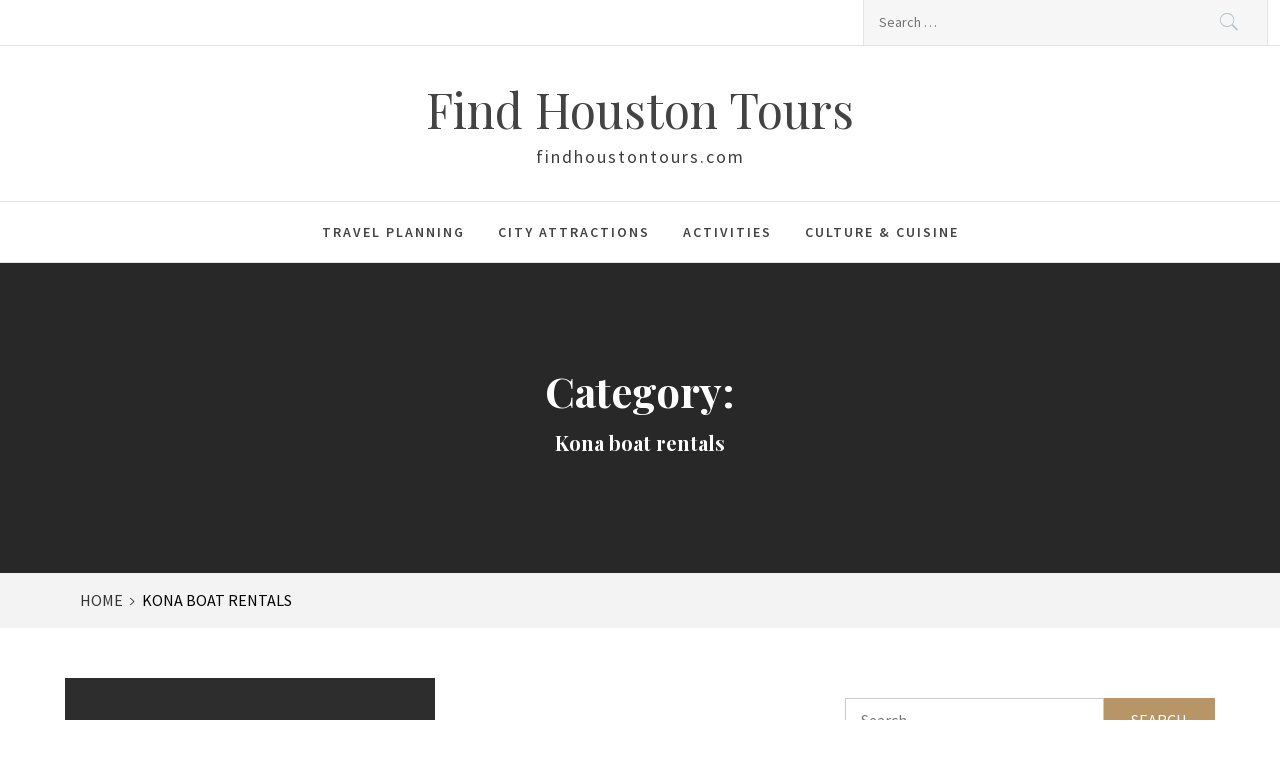

--- FILE ---
content_type: text/html; charset=UTF-8
request_url: https://findhoustontours.com/category/kona-boat-rentals/
body_size: 13569
content:
<!DOCTYPE html>
<html lang="en-US">
<head>
    <meta charset="UTF-8">
    <meta name="viewport" content="width=device-width, initial-scale=1, user-scalable=no">
    <link rel="profile" href="https://gmpg.org/xfn/11">
    <link rel="pingback" href="https://findhoustontours.com/xmlrpc.php">
            <style type="text/css">
                                .inner-header-overlay,
                    .hero-slider.overlay .slide-item .bg-image:before {
                        background: #042738;
                        filter: alpha(opacity=65);
                        opacity: 0.65;
                    }
                    </style>

    <meta name='robots' content='index, follow, max-image-preview:large, max-snippet:-1, max-video-preview:-1' />

	<!-- This site is optimized with the Yoast SEO plugin v26.8 - https://yoast.com/product/yoast-seo-wordpress/ -->
	<title>Kona boat rentals Archives - Find Houston Tours</title>
	<link rel="canonical" href="https://findhoustontours.com/category/kona-boat-rentals/" />
	<meta property="og:locale" content="en_US" />
	<meta property="og:type" content="article" />
	<meta property="og:title" content="Kona boat rentals Archives - Find Houston Tours" />
	<meta property="og:url" content="https://findhoustontours.com/category/kona-boat-rentals/" />
	<meta property="og:site_name" content="Find Houston Tours" />
	<!-- / Yoast SEO plugin. -->


<link rel='dns-prefetch' href='//cdn.thememattic.com' />
<link rel='dns-prefetch' href='//fonts.googleapis.com' />
<link rel="alternate" type="application/rss+xml" title="Find Houston Tours &raquo; Feed" href="https://findhoustontours.com/feed/" />
<link rel="alternate" type="application/rss+xml" title="Find Houston Tours &raquo; Kona boat rentals Category Feed" href="https://findhoustontours.com/category/kona-boat-rentals/feed/" />
<style id='wp-img-auto-sizes-contain-inline-css' type='text/css'>
img:is([sizes=auto i],[sizes^="auto," i]){contain-intrinsic-size:3000px 1500px}
/*# sourceURL=wp-img-auto-sizes-contain-inline-css */
</style>
<style id='wp-emoji-styles-inline-css' type='text/css'>

	img.wp-smiley, img.emoji {
		display: inline !important;
		border: none !important;
		box-shadow: none !important;
		height: 1em !important;
		width: 1em !important;
		margin: 0 0.07em !important;
		vertical-align: -0.1em !important;
		background: none !important;
		padding: 0 !important;
	}
/*# sourceURL=wp-emoji-styles-inline-css */
</style>
<style id='wp-block-library-inline-css' type='text/css'>
:root{--wp-block-synced-color:#7a00df;--wp-block-synced-color--rgb:122,0,223;--wp-bound-block-color:var(--wp-block-synced-color);--wp-editor-canvas-background:#ddd;--wp-admin-theme-color:#007cba;--wp-admin-theme-color--rgb:0,124,186;--wp-admin-theme-color-darker-10:#006ba1;--wp-admin-theme-color-darker-10--rgb:0,107,160.5;--wp-admin-theme-color-darker-20:#005a87;--wp-admin-theme-color-darker-20--rgb:0,90,135;--wp-admin-border-width-focus:2px}@media (min-resolution:192dpi){:root{--wp-admin-border-width-focus:1.5px}}.wp-element-button{cursor:pointer}:root .has-very-light-gray-background-color{background-color:#eee}:root .has-very-dark-gray-background-color{background-color:#313131}:root .has-very-light-gray-color{color:#eee}:root .has-very-dark-gray-color{color:#313131}:root .has-vivid-green-cyan-to-vivid-cyan-blue-gradient-background{background:linear-gradient(135deg,#00d084,#0693e3)}:root .has-purple-crush-gradient-background{background:linear-gradient(135deg,#34e2e4,#4721fb 50%,#ab1dfe)}:root .has-hazy-dawn-gradient-background{background:linear-gradient(135deg,#faaca8,#dad0ec)}:root .has-subdued-olive-gradient-background{background:linear-gradient(135deg,#fafae1,#67a671)}:root .has-atomic-cream-gradient-background{background:linear-gradient(135deg,#fdd79a,#004a59)}:root .has-nightshade-gradient-background{background:linear-gradient(135deg,#330968,#31cdcf)}:root .has-midnight-gradient-background{background:linear-gradient(135deg,#020381,#2874fc)}:root{--wp--preset--font-size--normal:16px;--wp--preset--font-size--huge:42px}.has-regular-font-size{font-size:1em}.has-larger-font-size{font-size:2.625em}.has-normal-font-size{font-size:var(--wp--preset--font-size--normal)}.has-huge-font-size{font-size:var(--wp--preset--font-size--huge)}.has-text-align-center{text-align:center}.has-text-align-left{text-align:left}.has-text-align-right{text-align:right}.has-fit-text{white-space:nowrap!important}#end-resizable-editor-section{display:none}.aligncenter{clear:both}.items-justified-left{justify-content:flex-start}.items-justified-center{justify-content:center}.items-justified-right{justify-content:flex-end}.items-justified-space-between{justify-content:space-between}.screen-reader-text{border:0;clip-path:inset(50%);height:1px;margin:-1px;overflow:hidden;padding:0;position:absolute;width:1px;word-wrap:normal!important}.screen-reader-text:focus{background-color:#ddd;clip-path:none;color:#444;display:block;font-size:1em;height:auto;left:5px;line-height:normal;padding:15px 23px 14px;text-decoration:none;top:5px;width:auto;z-index:100000}html :where(.has-border-color){border-style:solid}html :where([style*=border-top-color]){border-top-style:solid}html :where([style*=border-right-color]){border-right-style:solid}html :where([style*=border-bottom-color]){border-bottom-style:solid}html :where([style*=border-left-color]){border-left-style:solid}html :where([style*=border-width]){border-style:solid}html :where([style*=border-top-width]){border-top-style:solid}html :where([style*=border-right-width]){border-right-style:solid}html :where([style*=border-bottom-width]){border-bottom-style:solid}html :where([style*=border-left-width]){border-left-style:solid}html :where(img[class*=wp-image-]){height:auto;max-width:100%}:where(figure){margin:0 0 1em}html :where(.is-position-sticky){--wp-admin--admin-bar--position-offset:var(--wp-admin--admin-bar--height,0px)}@media screen and (max-width:600px){html :where(.is-position-sticky){--wp-admin--admin-bar--position-offset:0px}}

/*# sourceURL=wp-block-library-inline-css */
</style><style id='global-styles-inline-css' type='text/css'>
:root{--wp--preset--aspect-ratio--square: 1;--wp--preset--aspect-ratio--4-3: 4/3;--wp--preset--aspect-ratio--3-4: 3/4;--wp--preset--aspect-ratio--3-2: 3/2;--wp--preset--aspect-ratio--2-3: 2/3;--wp--preset--aspect-ratio--16-9: 16/9;--wp--preset--aspect-ratio--9-16: 9/16;--wp--preset--color--black: #000000;--wp--preset--color--cyan-bluish-gray: #abb8c3;--wp--preset--color--white: #ffffff;--wp--preset--color--pale-pink: #f78da7;--wp--preset--color--vivid-red: #cf2e2e;--wp--preset--color--luminous-vivid-orange: #ff6900;--wp--preset--color--luminous-vivid-amber: #fcb900;--wp--preset--color--light-green-cyan: #7bdcb5;--wp--preset--color--vivid-green-cyan: #00d084;--wp--preset--color--pale-cyan-blue: #8ed1fc;--wp--preset--color--vivid-cyan-blue: #0693e3;--wp--preset--color--vivid-purple: #9b51e0;--wp--preset--gradient--vivid-cyan-blue-to-vivid-purple: linear-gradient(135deg,rgb(6,147,227) 0%,rgb(155,81,224) 100%);--wp--preset--gradient--light-green-cyan-to-vivid-green-cyan: linear-gradient(135deg,rgb(122,220,180) 0%,rgb(0,208,130) 100%);--wp--preset--gradient--luminous-vivid-amber-to-luminous-vivid-orange: linear-gradient(135deg,rgb(252,185,0) 0%,rgb(255,105,0) 100%);--wp--preset--gradient--luminous-vivid-orange-to-vivid-red: linear-gradient(135deg,rgb(255,105,0) 0%,rgb(207,46,46) 100%);--wp--preset--gradient--very-light-gray-to-cyan-bluish-gray: linear-gradient(135deg,rgb(238,238,238) 0%,rgb(169,184,195) 100%);--wp--preset--gradient--cool-to-warm-spectrum: linear-gradient(135deg,rgb(74,234,220) 0%,rgb(151,120,209) 20%,rgb(207,42,186) 40%,rgb(238,44,130) 60%,rgb(251,105,98) 80%,rgb(254,248,76) 100%);--wp--preset--gradient--blush-light-purple: linear-gradient(135deg,rgb(255,206,236) 0%,rgb(152,150,240) 100%);--wp--preset--gradient--blush-bordeaux: linear-gradient(135deg,rgb(254,205,165) 0%,rgb(254,45,45) 50%,rgb(107,0,62) 100%);--wp--preset--gradient--luminous-dusk: linear-gradient(135deg,rgb(255,203,112) 0%,rgb(199,81,192) 50%,rgb(65,88,208) 100%);--wp--preset--gradient--pale-ocean: linear-gradient(135deg,rgb(255,245,203) 0%,rgb(182,227,212) 50%,rgb(51,167,181) 100%);--wp--preset--gradient--electric-grass: linear-gradient(135deg,rgb(202,248,128) 0%,rgb(113,206,126) 100%);--wp--preset--gradient--midnight: linear-gradient(135deg,rgb(2,3,129) 0%,rgb(40,116,252) 100%);--wp--preset--font-size--small: 13px;--wp--preset--font-size--medium: 20px;--wp--preset--font-size--large: 36px;--wp--preset--font-size--x-large: 42px;--wp--preset--spacing--20: 0.44rem;--wp--preset--spacing--30: 0.67rem;--wp--preset--spacing--40: 1rem;--wp--preset--spacing--50: 1.5rem;--wp--preset--spacing--60: 2.25rem;--wp--preset--spacing--70: 3.38rem;--wp--preset--spacing--80: 5.06rem;--wp--preset--shadow--natural: 6px 6px 9px rgba(0, 0, 0, 0.2);--wp--preset--shadow--deep: 12px 12px 50px rgba(0, 0, 0, 0.4);--wp--preset--shadow--sharp: 6px 6px 0px rgba(0, 0, 0, 0.2);--wp--preset--shadow--outlined: 6px 6px 0px -3px rgb(255, 255, 255), 6px 6px rgb(0, 0, 0);--wp--preset--shadow--crisp: 6px 6px 0px rgb(0, 0, 0);}:where(.is-layout-flex){gap: 0.5em;}:where(.is-layout-grid){gap: 0.5em;}body .is-layout-flex{display: flex;}.is-layout-flex{flex-wrap: wrap;align-items: center;}.is-layout-flex > :is(*, div){margin: 0;}body .is-layout-grid{display: grid;}.is-layout-grid > :is(*, div){margin: 0;}:where(.wp-block-columns.is-layout-flex){gap: 2em;}:where(.wp-block-columns.is-layout-grid){gap: 2em;}:where(.wp-block-post-template.is-layout-flex){gap: 1.25em;}:where(.wp-block-post-template.is-layout-grid){gap: 1.25em;}.has-black-color{color: var(--wp--preset--color--black) !important;}.has-cyan-bluish-gray-color{color: var(--wp--preset--color--cyan-bluish-gray) !important;}.has-white-color{color: var(--wp--preset--color--white) !important;}.has-pale-pink-color{color: var(--wp--preset--color--pale-pink) !important;}.has-vivid-red-color{color: var(--wp--preset--color--vivid-red) !important;}.has-luminous-vivid-orange-color{color: var(--wp--preset--color--luminous-vivid-orange) !important;}.has-luminous-vivid-amber-color{color: var(--wp--preset--color--luminous-vivid-amber) !important;}.has-light-green-cyan-color{color: var(--wp--preset--color--light-green-cyan) !important;}.has-vivid-green-cyan-color{color: var(--wp--preset--color--vivid-green-cyan) !important;}.has-pale-cyan-blue-color{color: var(--wp--preset--color--pale-cyan-blue) !important;}.has-vivid-cyan-blue-color{color: var(--wp--preset--color--vivid-cyan-blue) !important;}.has-vivid-purple-color{color: var(--wp--preset--color--vivid-purple) !important;}.has-black-background-color{background-color: var(--wp--preset--color--black) !important;}.has-cyan-bluish-gray-background-color{background-color: var(--wp--preset--color--cyan-bluish-gray) !important;}.has-white-background-color{background-color: var(--wp--preset--color--white) !important;}.has-pale-pink-background-color{background-color: var(--wp--preset--color--pale-pink) !important;}.has-vivid-red-background-color{background-color: var(--wp--preset--color--vivid-red) !important;}.has-luminous-vivid-orange-background-color{background-color: var(--wp--preset--color--luminous-vivid-orange) !important;}.has-luminous-vivid-amber-background-color{background-color: var(--wp--preset--color--luminous-vivid-amber) !important;}.has-light-green-cyan-background-color{background-color: var(--wp--preset--color--light-green-cyan) !important;}.has-vivid-green-cyan-background-color{background-color: var(--wp--preset--color--vivid-green-cyan) !important;}.has-pale-cyan-blue-background-color{background-color: var(--wp--preset--color--pale-cyan-blue) !important;}.has-vivid-cyan-blue-background-color{background-color: var(--wp--preset--color--vivid-cyan-blue) !important;}.has-vivid-purple-background-color{background-color: var(--wp--preset--color--vivid-purple) !important;}.has-black-border-color{border-color: var(--wp--preset--color--black) !important;}.has-cyan-bluish-gray-border-color{border-color: var(--wp--preset--color--cyan-bluish-gray) !important;}.has-white-border-color{border-color: var(--wp--preset--color--white) !important;}.has-pale-pink-border-color{border-color: var(--wp--preset--color--pale-pink) !important;}.has-vivid-red-border-color{border-color: var(--wp--preset--color--vivid-red) !important;}.has-luminous-vivid-orange-border-color{border-color: var(--wp--preset--color--luminous-vivid-orange) !important;}.has-luminous-vivid-amber-border-color{border-color: var(--wp--preset--color--luminous-vivid-amber) !important;}.has-light-green-cyan-border-color{border-color: var(--wp--preset--color--light-green-cyan) !important;}.has-vivid-green-cyan-border-color{border-color: var(--wp--preset--color--vivid-green-cyan) !important;}.has-pale-cyan-blue-border-color{border-color: var(--wp--preset--color--pale-cyan-blue) !important;}.has-vivid-cyan-blue-border-color{border-color: var(--wp--preset--color--vivid-cyan-blue) !important;}.has-vivid-purple-border-color{border-color: var(--wp--preset--color--vivid-purple) !important;}.has-vivid-cyan-blue-to-vivid-purple-gradient-background{background: var(--wp--preset--gradient--vivid-cyan-blue-to-vivid-purple) !important;}.has-light-green-cyan-to-vivid-green-cyan-gradient-background{background: var(--wp--preset--gradient--light-green-cyan-to-vivid-green-cyan) !important;}.has-luminous-vivid-amber-to-luminous-vivid-orange-gradient-background{background: var(--wp--preset--gradient--luminous-vivid-amber-to-luminous-vivid-orange) !important;}.has-luminous-vivid-orange-to-vivid-red-gradient-background{background: var(--wp--preset--gradient--luminous-vivid-orange-to-vivid-red) !important;}.has-very-light-gray-to-cyan-bluish-gray-gradient-background{background: var(--wp--preset--gradient--very-light-gray-to-cyan-bluish-gray) !important;}.has-cool-to-warm-spectrum-gradient-background{background: var(--wp--preset--gradient--cool-to-warm-spectrum) !important;}.has-blush-light-purple-gradient-background{background: var(--wp--preset--gradient--blush-light-purple) !important;}.has-blush-bordeaux-gradient-background{background: var(--wp--preset--gradient--blush-bordeaux) !important;}.has-luminous-dusk-gradient-background{background: var(--wp--preset--gradient--luminous-dusk) !important;}.has-pale-ocean-gradient-background{background: var(--wp--preset--gradient--pale-ocean) !important;}.has-electric-grass-gradient-background{background: var(--wp--preset--gradient--electric-grass) !important;}.has-midnight-gradient-background{background: var(--wp--preset--gradient--midnight) !important;}.has-small-font-size{font-size: var(--wp--preset--font-size--small) !important;}.has-medium-font-size{font-size: var(--wp--preset--font-size--medium) !important;}.has-large-font-size{font-size: var(--wp--preset--font-size--large) !important;}.has-x-large-font-size{font-size: var(--wp--preset--font-size--x-large) !important;}
/*# sourceURL=global-styles-inline-css */
</style>

<style id='classic-theme-styles-inline-css' type='text/css'>
/*! This file is auto-generated */
.wp-block-button__link{color:#fff;background-color:#32373c;border-radius:9999px;box-shadow:none;text-decoration:none;padding:calc(.667em + 2px) calc(1.333em + 2px);font-size:1.125em}.wp-block-file__button{background:#32373c;color:#fff;text-decoration:none}
/*# sourceURL=/wp-includes/css/classic-themes.min.css */
</style>
<link rel='stylesheet' id='jquery-slick-css' href='https://findhoustontours.com/wp-content/themes/perfect-magazine/assets/libraries/slick/css/slick.min.css?ver=1.8.0' type='text/css' media='all' />
<link rel='stylesheet' id='ionicons-css' href='https://findhoustontours.com/wp-content/themes/perfect-magazine/assets/libraries/ionicons/css/ionicons.min.css?ver=6.9' type='text/css' media='all' />
<link rel='stylesheet' id='bootstrap-css' href='https://findhoustontours.com/wp-content/themes/perfect-magazine/assets/libraries/bootstrap/css/bootstrap.min.css?ver=5.0.2' type='text/css' media='all' />
<link rel='stylesheet' id='magnific-popup-css' href='https://findhoustontours.com/wp-content/themes/perfect-magazine/assets/libraries/magnific-popup/magnific-popup.css?ver=6.9' type='text/css' media='all' />
<link rel='stylesheet' id='perfect-magazine-style-css' href='https://findhoustontours.com/wp-content/themes/perfect-magazine/style.css?ver=1.1.9' type='text/css' media='all' />
<link rel='stylesheet' id='perfect-magazine-google-fonts-css' href='//fonts.googleapis.com/css?family=Source%20Sans%20Pro:400,400i,600,600i|Playfair%20Display:400,400i,700,700i&#038;subset=latin,latin-ext' type='text/css' media='all' />
<script type="text/javascript" src="https://findhoustontours.com/wp-includes/js/jquery/jquery.min.js?ver=3.7.1" id="jquery-core-js"></script>
<script type="text/javascript" src="https://findhoustontours.com/wp-includes/js/jquery/jquery-migrate.min.js?ver=3.4.1" id="jquery-migrate-js"></script>
<link rel="https://api.w.org/" href="https://findhoustontours.com/wp-json/" /><link rel="alternate" title="JSON" type="application/json" href="https://findhoustontours.com/wp-json/wp/v2/categories/256" /><link rel="EditURI" type="application/rsd+xml" title="RSD" href="https://findhoustontours.com/xmlrpc.php?rsd" />
<meta name="generator" content="WordPress 6.9" />


<!-- This site is optimized with the Schema plugin v1.7.9.6 - https://schema.press -->
<script type="application/ld+json">{"@context":"https:\/\/schema.org\/","@type":"CollectionPage","headline":"Kona boat rentalsCategory","description":"","url":"https:\/\/findhoustontours.com\/category\/dolphin-snorkeling-experience\/","sameAs":[],"hasPart":[{"@context":"https:\/\/schema.org\/","@type":"BlogPosting","mainEntityOfPage":{"@type":"WebPage","@id":"https:\/\/findhoustontours.com\/boat-rentals-for-many-different-trips-the-tours-and-experiences-available-on-the-water\/"},"url":"https:\/\/findhoustontours.com\/boat-rentals-for-many-different-trips-the-tours-and-experiences-available-on-the-water\/","headline":"Boat Rentals for Many Different Trips  The Tours and Experiences Available on The Water","datePublished":"2019-03-31T22:39:08+00:00","dateModified":"2019-03-31T22:39:08+00:00","publisher":{"@type":"Organization","@id":"https:\/\/findhoustontours.com\/#organization","name":"Find Houston Tours","logo":{"@type":"ImageObject","url":"","width":600,"height":60}},"articleSection":"Dolphin snorkeling experience","description":"Many different boat rentals are available for your next family vacation. Whether you would like to rent a boat for the entire trip, or for a day-long journey, there is much to gain from those boat rentals. All the different and exciting trips available on any vacation are helpful","author":{"@type":"Person","name":"Houston Tours","url":"https:\/\/findhoustontours.com\/author\/houston-tours\/","image":{"@type":"ImageObject","url":"https:\/\/secure.gravatar.com\/avatar\/9baecf92bae6639a4e61738fb5c8b53b063b214f232b91bd950a7b295f0cd154?s=96&d=mm&r=g","height":96,"width":96}}}]}</script>

<meta name="generator" content="speculation-rules 1.6.0">
</head>
<body data-rsssl=1 class="archive category category-kona-boat-rentals category-256 wp-theme-perfect-magazine static-page hfeed right-sidebar ">
    <div class="preloader">
        <div class="preloader-wrapper">
            <div class="loader-con">
                <div class="ball ball-1"><span class="main-color-bg"></span></div>
                <div class="ball ball-2"><span class="main-color-bg"></span></div>
                <div class="ball ball-3"><span class="main-color-bg"></span></div>
            </div>
        </div>
    </div>
<!-- full-screen-layout/boxed-layout -->

<div id="page"
     class="site full-screen-layout text-capitalized">
    <a class="skip-link screen-reader-text" href="#main">Skip to content</a>
    <header id="masthead" class="site-header" role="banner">
        <div class="top-bar">
            <div class="container-fluid">
                <div class="row">
                    <div class="col-sm-8 col-xs-12">
                        <div class="tm-social-share">
                                                        <div class="social-icons ">
                                                                <span aria-hidden="true" class="stretchy-nav-bg secondary-bgcolor"></span>
                            </div>
                        </div>
                    </div>
                    <div class="col-sm-4 col-xs-12 pull-right icon-search">
                        <form role="search" method="get" class="search-form" action="https://findhoustontours.com/">
				<label>
					<span class="screen-reader-text">Search for:</span>
					<input type="search" class="search-field" placeholder="Search &hellip;" value="" name="s" />
				</label>
				<input type="submit" class="search-submit" value="Search" />
			</form>                    </div>
                </div>
            </div>
        </div>
        <div class="header-middle">
            <div class="container">
                <div class="row">
                    <div class="col-sm-12">
                        <div class="site-branding">
                                                            <span class="site-title secondary-font">
                                <a href="https://findhoustontours.com/" rel="home">
                                    Find Houston Tours                                </a>
                            </span>
                                                            <p class="site-description">findhoustontours.com</p>
                                                    </div>
                    </div>
                </div>
            </div>
        </div>
        <div class="navigation-area">
            <div class="container">
                <div class="row">
                    <nav class="main-navigation" role="navigation">
                            <span class="toggle-menu" aria-controls="primary-menu" aria-expanded="false" tabindex="0">
                                 <span class="screen-reader-text">
                                    Primary Menu                                </span>
                                <i class="ham"></i>
                            </span>

                        <div class="menu"><ul id="primary-menu" class="menu"><li id="menu-item-762" class="menu-item menu-item-type-taxonomy menu-item-object-category menu-item-762"><a href="https://findhoustontours.com/category/travel-planning/">Travel Planning</a></li>
<li id="menu-item-763" class="menu-item menu-item-type-taxonomy menu-item-object-category menu-item-763"><a href="https://findhoustontours.com/category/city-attractions/">City Attractions</a></li>
<li id="menu-item-764" class="menu-item menu-item-type-taxonomy menu-item-object-category menu-item-764"><a href="https://findhoustontours.com/category/activities/">Activities</a></li>
<li id="menu-item-765" class="menu-item menu-item-type-taxonomy menu-item-object-category menu-item-765"><a href="https://findhoustontours.com/category/culture-cuisine/">Culture &amp; Cuisine</a></li>
</ul></div>                    </nav><!-- #site-navigation -->
                </div>
            </div>
        </div>
    </header>
    <!-- #masthead -->

            <div class="wrapper page-inner-title inner-banner primary-bgcolor data-bg " data-background="">
            <header class="entry-header">
                <div class="container-fluid">
                    <div class="row">
                        <div class="col-md-12">
                            <h1 class="entry-title">Category: <span>Kona boat rentals</span></h1>                        </div>
                    </div>
                </div>
            </header><!-- .entry-header -->
            <div class="bg-overlay"></div>
        </div>

        
            <div class="breadcrumb-wrapper">
                <div class="container">
                    <div class="row">
                        <div class="col-md-12"><div role="navigation" aria-label="Breadcrumbs" class="breadcrumb-trail breadcrumbs" itemprop="breadcrumb"><ul class="trail-items" itemscope itemtype="http://schema.org/BreadcrumbList"><meta name="numberOfItems" content="2" /><meta name="itemListOrder" content="Ascending" /><li itemprop="itemListElement" itemscope itemtype="http://schema.org/ListItem" class="trail-item trail-begin"><a href="https://findhoustontours.com/" rel="home" itemprop="item"><span itemprop="name">Home</span></a><meta itemprop="position" content="1" /></li><li itemprop="itemListElement" itemscope itemtype="http://schema.org/ListItem" class="trail-item trail-end"><a href="https://findhoustontours.com/category/kona-boat-rentals/" itemprop="item"><span itemprop="name">Kona boat rentals</span></a><meta itemprop="position" content="2" /></li></ul></div></div><!-- .container -->                    </div>
                </div>
            </div>

        
    <div id="content" class="site-content">
    <div id="primary" class="content-area">
        <main id="main" class="site-main" role="main">
                            
<article id="post-382" class="post-382 post type-post status-publish format-standard hentry category-dolphin-snorkeling-experience category-kona-boat-rentals category-kona-sea-adventures">
            <div class="row-collapse row ">
            
                            <div class='tm-image-archive col-sm-6 zoom-gallery'>
                    <a href="https://findhoustontours.com/wp-content/themes/perfect-magazine/assets/images/no-image-720x1020.jpg" class="reveal-enable">
                        <img src="https://findhoustontours.com/wp-content/themes/perfect-magazine/assets/images/no-image-720x1020.jpg" alt="Boat Rentals for Many Different Trips  The Tours and Experiences Available on The Water">
                    </a>
                </div>
                        <div class="col-sm-6 article-feature-content  align-self-center">
                <div class="article-content">
                    <div class="archive-category-class">
                        <span class="item-metadata post-category-label"><span class="item-tablecell"> </span> <span="post-category-label"><a href="https://findhoustontours.com/category/dolphin-snorkeling-experience/" rel="category tag">Dolphin snorkeling experience</a> <a href="https://findhoustontours.com/category/kona-boat-rentals/" rel="category tag">Kona boat rentals</a> <a href="https://findhoustontours.com/category/kona-sea-adventures/" rel="category tag">Kona sea adventures</a></span></span>                    </div>
                    <h2 class="entry-title">
                        <a href="https://findhoustontours.com/boat-rentals-for-many-different-trips-the-tours-and-experiences-available-on-the-water/">Boat Rentals for Many Different Trips  The Tours and Experiences Available on The Water</a>
                    </h2>

                    <footer class="entry-footer">
                        <span class="posted-on"><a href="https://findhoustontours.com/boat-rentals-for-many-different-trips-the-tours-and-experiences-available-on-the-water/" rel="bookmark"><time class="entry-date published updated" datetime="2019-03-31T22:39:08+00:00">March 31, 2019</time></a></span>                        <span class="byline"> By : <span class="author vcard"><a class="url fn n" href="https://findhoustontours.com/author/houston-tours/">Houston Tours</a></span></span>                    </footer>
                    <div class="archive-tags">
                                            </div>
                </div>
            </div>
        </div>
            </article><!-- #post-## -->

        </main><!-- #main -->
    </div><!-- #primary -->


<aside id="secondary" class="widget-area" role="complementary">
    <div id="search-2" class="widget widget_search"><form role="search" method="get" class="search-form" action="https://findhoustontours.com/">
				<label>
					<span class="screen-reader-text">Search for:</span>
					<input type="search" class="search-field" placeholder="Search &hellip;" value="" name="s" />
				</label>
				<input type="submit" class="search-submit" value="Search" />
			</form></div>
		<div id="recent-posts-2" class="widget widget_recent_entries">
		<h2 class="widget-title secondary-font">Recent Posts</h2>
		<ul>
											<li>
					<a href="https://findhoustontours.com/x-tips-for-repairing-or-building-a-vacation-home-in-houston/">10 Tips for Repairing or Building a Vacation Home in Houston</a>
									</li>
											<li>
					<a href="https://findhoustontours.com/why-rent-portable-toilets-for-your-houston-family-reunion/">Why Rent Portable Toilets for Your Houston Family Reunion</a>
									</li>
											<li>
					<a href="https://findhoustontours.com/how-to-stand-out-in-the-bed-and-breakfast-industry/">How to Stand Out in the Bed and Breakfast Industry</a>
									</li>
											<li>
					<a href="https://findhoustontours.com/what-to-know-about-bail-bond-services-in-houston-tx/">What to Know About Bail Bond Services in Houston, TX</a>
									</li>
											<li>
					<a href="https://findhoustontours.com/where-to-travel-to-in-your-repairable-salvage-van/">Where to Travel to in Your Repairable Salvage Van</a>
									</li>
					</ul>

		</div><div id="categories-2" class="widget widget_categories"><h2 class="widget-title secondary-font">Categories</h2><form action="https://findhoustontours.com" method="get"><label class="screen-reader-text" for="cat">Categories</label><select  name='cat' id='cat' class='postform'>
	<option value='-1'>Select Category</option>
	<option class="level-0" value="132">42 in monitor</option>
	<option class="level-0" value="161">Activities</option>
	<option class="level-0" value="56">Advantages of renting a condo</option>
	<option class="level-0" value="45">Aircraft display</option>
	<option class="level-0" value="233">Aircraft display systems</option>
	<option class="level-0" value="77">Aircraft interior 2016</option>
	<option class="level-0" value="261">Aircraft interiors expo news</option>
	<option class="level-0" value="221">Airline deals</option>
	<option class="level-0" value="213">Airline ife systems</option>
	<option class="level-0" value="246">Airplane power adapter</option>
	<option class="level-0" value="94">Airport express shuttle</option>
	<option class="level-0" value="198">Airport service</option>
	<option class="level-0" value="85">Airport shuttle express</option>
	<option class="level-0" value="95">Airport shuttle service in newark</option>
	<option class="level-0" value="202">Airport transportation in san jose</option>
	<option class="level-0" value="204">Airport transportation services</option>
	<option class="level-0" value="284">Alaska glacier wedding packages</option>
	<option class="level-0" value="242">All-inclusive resort</option>
	<option class="level-0" value="295">Anchorage helicopter tours</option>
	<option class="level-0" value="145">Attractions</option>
	<option class="level-0" value="240">Authentic alaska vacation</option>
	<option class="level-0" value="101">Bandb website</option>
	<option class="level-0" value="225">Beach house rental in clearwater</option>
	<option class="level-0" value="60">Beach rentals</option>
	<option class="level-0" value="224">Beach vacation homes</option>
	<option class="level-0" value="226">Beach vacation rental</option>
	<option class="level-0" value="288">Beach weddings in florida</option>
	<option class="level-0" value="189">Best private jet charter</option>
	<option class="level-0" value="139">Best restaurants</option>
	<option class="level-0" value="141">Bike shop ocala fl</option>
	<option class="level-0" value="140">Biking</option>
	<option class="level-0" value="171">Brown county indiana cabins</option>
	<option class="level-0" value="215">Budget travel</option>
	<option class="level-0" value="259">Bus</option>
	<option class="level-0" value="181">Bus charter services</option>
	<option class="level-0" value="249">Bus in michigan</option>
	<option class="level-0" value="96">Bus rental in wilmington</option>
	<option class="level-0" value="75">Bus rentals wilmington de</option>
	<option class="level-0" value="199">Bus service</option>
	<option class="level-0" value="254">Bus travel</option>
	<option class="level-0" value="81">Bus with wifi and outlets</option>
	<option class="level-0" value="253">Buses</option>
	<option class="level-0" value="117">Business class airfare to amsterdam</option>
	<option class="level-0" value="118">Business class tickets to europe</option>
	<option class="level-0" value="33">Cabin camping</option>
	<option class="level-0" value="52">Cabin camping in co</option>
	<option class="level-0" value="50">Cabin camping in georgia</option>
	<option class="level-0" value="40">Cabin camping in minnesota</option>
	<option class="level-0" value="43">Cabin camping in north carolina</option>
	<option class="level-0" value="32">Cabin camping in ny</option>
	<option class="level-0" value="42">Cabin camping in south dakota</option>
	<option class="level-0" value="51">Cabin camping virginia</option>
	<option class="level-0" value="167">Cabin rental iowa</option>
	<option class="level-0" value="92">Cabin rentals in pa</option>
	<option class="level-0" value="166">Cabin rentals new brunswick</option>
	<option class="level-0" value="168">Cabins in north carolina</option>
	<option class="level-0" value="19">Cabo san lucas resort</option>
	<option class="level-0" value="20">Cabo vacation rentals</option>
	<option class="level-0" value="70">Campground</option>
	<option class="level-0" value="93">Campgrounds</option>
	<option class="level-0" value="159">Campgrounds colorado</option>
	<option class="level-0" value="34">Campgrounds in pei</option>
	<option class="level-0" value="169">Campgrounds indiana</option>
	<option class="level-0" value="170">Campgrounds near bloomington in</option>
	<option class="level-0" value="128">Campgrounds ontario</option>
	<option class="level-0" value="150">Campgrounds south dakota</option>
	<option class="level-0" value="153">Campgrounds wisconsin</option>
	<option class="level-0" value="130">Campgrounds with a pool</option>
	<option class="level-0" value="91">Camping</option>
	<option class="level-0" value="158">Camping amenities</option>
	<option class="level-0" value="152">Camping in louisiana</option>
	<option class="level-0" value="160">Camping in mn</option>
	<option class="level-0" value="22">Camping in nc</option>
	<option class="level-0" value="36">Camping in north carolina</option>
	<option class="level-0" value="35">Camping in ny</option>
	<option class="level-0" value="149">Camping in pei</option>
	<option class="level-0" value="129">Camping in sc</option>
	<option class="level-0" value="151">Camping in wisconsin</option>
	<option class="level-0" value="25">Camping sioux falls sd</option>
	<option class="level-0" value="164">Camping upstate ny</option>
	<option class="level-0" value="127">Camping virginia</option>
	<option class="level-0" value="84">Cardinal bus holland mi</option>
	<option class="level-0" value="305">Carriage ride in charleston sc</option>
	<option class="level-0" value="155">Carriage tours of charleston sc</option>
	<option class="level-0" value="301">Castle tours</option>
	<option class="level-0" value="220">Castle tours in scotland</option>
	<option class="level-0" value="219">Castle vacations</option>
	<option class="level-0" value="48">Central park carriages</option>
	<option class="level-0" value="306">Charleston carriage</option>
	<option class="level-0" value="304">Charleston sc carriage ride</option>
	<option class="level-0" value="214">Charter a bus</option>
	<option class="level-0" value="37">Charter bus</option>
	<option class="level-0" value="193">Charter bus company</option>
	<option class="level-0" value="243">Charter bus for family reunion</option>
	<option class="level-0" value="200">Charter bus in michigan</option>
	<option class="level-0" value="67">Charter bus indiana</option>
	<option class="level-0" value="88">Charter bus lines</option>
	<option class="level-0" value="180">Charter bus rental prices</option>
	<option class="level-0" value="228">Charter bus service</option>
	<option class="level-0" value="248">Charter bus service indiana</option>
	<option class="level-0" value="142">Charter bus services</option>
	<option class="level-0" value="123">Charter bus transportation</option>
	<option class="level-0" value="227">Charter buses michigan</option>
	<option class="level-0" value="206">Chartered flight</option>
	<option class="level-0" value="218">Chauffeur tour scotland</option>
	<option class="level-0" value="239">Cheap charter buses</option>
	<option class="level-0" value="217">Cheap flights to dallas</option>
	<option class="level-0" value="183">Cheap flights to guadalajara mexico</option>
	<option class="level-0" value="185">Cheap flights to orlando</option>
	<option class="level-0" value="207">Cheap flights to port of spain</option>
	<option class="level-0" value="184">Cheap flights to rome</option>
	<option class="level-0" value="216">Cheap flights to sydney</option>
	<option class="level-0" value="196">Chicago charter bus</option>
	<option class="level-0" value="252">Chicago to notre dame bus</option>
	<option class="level-0" value="156">Classic carriage tours</option>
	<option class="level-0" value="182">Coach bus indiana</option>
	<option class="level-0" value="90">Coach bus inside</option>
	<option class="level-0" value="83">Coach bus michigan</option>
	<option class="level-0" value="38">Coach bus rental</option>
	<option class="level-0" value="191">Coach bus transportation indiana</option>
	<option class="level-0" value="238">Coach bus transportation michigan</option>
	<option class="level-0" value="39">Coach buses</option>
	<option class="level-0" value="82">Coach charter buses</option>
	<option class="level-0" value="106">Condo vacation rental company</option>
	<option class="level-0" value="30">Condos in myrtle beach</option>
	<option class="level-0" value="209">Corolla nc rentals</option>
	<option class="level-0" value="87">Delaware limo service</option>
	<option class="level-0" value="187">Dining</option>
	<option class="level-0" value="208">Discount travel</option>
	<option class="level-0" value="80">Do charter busses have wifi</option>
	<option class="level-0" value="272">Dog sledding anchorage</option>
	<option class="level-0" value="300">Dog sledding anchorage alaska</option>
	<option class="level-0" value="281">Dogsled tour</option>
	<option class="level-0" value="283">Dogsled tours</option>
	<option class="level-0" value="258">Dolphin snorkeling experience</option>
	<option class="level-0" value="146">Downtown restaurants</option>
	<option class="level-0" value="74">Easy travel</option>
	<option class="level-0" value="178">Executive jet</option>
	<option class="level-0" value="179">Executive jet charter</option>
	<option class="level-0" value="110">Executive private jet</option>
	<option class="level-0" value="102">Faa certified repair station in miami</option>
	<option class="level-0" value="76">Faa repair station list</option>
	<option class="level-0" value="134">Facility</option>
	<option class="level-0" value="23">Family camping</option>
	<option class="level-0" value="165">Family camping resort</option>
	<option class="level-0" value="136">Family resort</option>
	<option class="level-0" value="135">Family reunion</option>
	<option class="level-0" value="229">Family reunions</option>
	<option class="level-0" value="250">Fishing nicholas county wv</option>
	<option class="level-0" value="296">Flightseeing alaska</option>
	<option class="level-0" value="273">Flightseeing anchorage</option>
	<option class="level-0" value="287">Florida beach wedding packages</option>
	<option class="level-0" value="289">Florida beach weddings</option>
	<option class="level-0" value="116">Flying business class to rome</option>
	<option class="level-0" value="24">Fun family vacations</option>
	<option class="level-0" value="114">Gatlinburg lodges for rent</option>
	<option class="level-0" value="270">Getaway</option>
	<option class="level-0" value="297">Glacier helicopter tours</option>
	<option class="level-0" value="294">Go dog sledding</option>
	<option class="level-0" value="97">Grand rapids charter bus</option>
	<option class="level-0" value="197">Group transportation</option>
	<option class="level-0" value="205">Gulfstream private flight</option>
	<option class="level-0" value="241">Halibut cove alaska</option>
	<option class="level-0" value="290">Hawaii helicopter tours</option>
	<option class="level-0" value="232">Helicopter flights oahu</option>
	<option class="level-0" value="286">Helicopter ride</option>
	<option class="level-0" value="282">Helicopter rides in oahu</option>
	<option class="level-0" value="267">Helicopter rides oahu</option>
	<option class="level-0" value="264">Helicopter tour</option>
	<option class="level-0" value="280">Helicopter tours in anchorage</option>
	<option class="level-0" value="265">Helicopter tours in oahu</option>
	<option class="level-0" value="299">Helicopter tours waikiki</option>
	<option class="level-0" value="307">Home</option>
	<option class="level-0" value="2">homepage</option>
	<option class="level-0" value="47">Horse and buggy ride</option>
	<option class="level-0" value="154">Horse carriage rides charleston sc</option>
	<option class="level-0" value="49">Horse carriage types</option>
	<option class="level-0" value="62">Hotel in vero beach</option>
	<option class="level-0" value="63">Hotel vero beach</option>
	<option class="level-0" value="276">Hotels</option>
	<option class="level-0" value="64">Hotels vero beach</option>
	<option class="level-0" value="212">Ife monitors</option>
	<option class="level-0" value="44">Ife system</option>
	<option class="level-0" value="262">In flight entertainment system</option>
	<option class="level-0" value="78">In seat and usb power</option>
	<option class="level-0" value="247">In seat power manufacturers</option>
	<option class="level-0" value="245">In seat usb power manufacturers</option>
	<option class="level-0" value="234">In seat usb sytems</option>
	<option class="level-0" value="263">In-flight entertainment</option>
	<option class="level-0" value="46">In-flight entertainment system architecture</option>
	<option class="level-0" value="131">In-seat and usb power</option>
	<option class="level-0" value="104">Inflight entertainment system</option>
	<option class="level-0" value="66">Inside of a charter bus</option>
	<option class="level-0" value="303">Ireland group tours</option>
	<option class="level-0" value="173">Kohala real estate</option>
	<option class="level-0" value="256" selected="selected">Kona boat rentals</option>
	<option class="level-0" value="257">Kona sea adventures</option>
	<option class="level-0" value="103">Led monitor 32</option>
	<option class="level-0" value="203">Limousine car services</option>
	<option class="level-0" value="144">Local party bus rental</option>
	<option class="level-0" value="57">Lodging</option>
	<option class="level-0" value="277">Lodging options</option>
	<option class="level-0" value="138">Luxury boutique hotel in tuscany</option>
	<option class="level-0" value="177">Luxury vacation rental</option>
	<option class="level-0" value="317">Magnolia knoxville tn</option>
	<option class="level-0" value="291">Magnum pi hawaii tour</option>
	<option class="level-0" value="266">Magnum pi helicopter</option>
	<option class="level-0" value="275">Mendocino hotels and inns</option>
	<option class="level-0" value="278">Mendocino lodging</option>
	<option class="level-0" value="133">Michigan charter bus</option>
	<option class="level-0" value="89">Michigan charter buses</option>
	<option class="level-0" value="79">Mishawaka charter bus</option>
	<option class="level-0" value="98">Motor coaches have reclining seats</option>
	<option class="level-0" value="122">Motorcoach companies</option>
	<option class="level-0" value="255">Motorcoach michigan</option>
	<option class="level-0" value="61">Myrtle beach condo rentals</option>
	<option class="level-0" value="54">Nebraska ranch</option>
	<option class="level-0" value="121">New orleans kayak</option>
	<option class="level-0" value="120">New orleans kayak tour</option>
	<option class="level-0" value="86">Newark de transportation services</option>
	<option class="level-0" value="230">Oahu hawaii helicopter tours</option>
	<option class="level-0" value="231">Oahu helicopter tour</option>
	<option class="level-0" value="186">Obx vacation rentals nc</option>
	<option class="level-0" value="162">Ocala horse farms</option>
	<option class="level-0" value="188">Outer banks house rentals</option>
	<option class="level-0" value="147">Park</option>
	<option class="level-0" value="244">Party bus</option>
	<option class="level-0" value="195">Party bus rental indianapolis</option>
	<option class="level-0" value="17">Places to stay</option>
	<option class="level-0" value="279">Places to stay in mendocino ca</option>
	<option class="level-0" value="271">Pocono mountain weddings</option>
	<option class="level-0" value="269">Private air travel</option>
	<option class="level-0" value="190">Private charter quote</option>
	<option class="level-0" value="268">Private jet</option>
	<option class="level-0" value="27">Property management</option>
	<option class="level-0" value="55">Ranch sale</option>
	<option class="level-0" value="53">Ranches for sale in colorado</option>
	<option class="level-0" value="201">Rent a bus</option>
	<option class="level-0" value="108">Rent a private jet</option>
	<option class="level-0" value="29">Rent beach condos</option>
	<option class="level-0" value="124">Rental</option>
	<option class="level-0" value="163">Rentals</option>
	<option class="level-0" value="28">Residential real estate investment</option>
	<option class="level-0" value="18">Resorts</option>
	<option class="level-0" value="148">Rv park</option>
	<option class="level-0" value="99">Rv park design</option>
	<option class="level-0" value="100">Rv park website and marketing firm</option>
	<option class="level-0" value="157">Rv park website design</option>
	<option class="level-0" value="73">Rv parks tulsa ok</option>
	<option class="level-0" value="137">San gimignano</option>
	<option class="level-0" value="292">Scotland vacation packages</option>
	<option class="level-0" value="237">Scuba diving panama city beach</option>
	<option class="level-0" value="285">See alaska by plane</option>
	<option class="level-0" value="21">Shady campsites</option>
	<option class="level-0" value="298">Sightseeing</option>
	<option class="level-0" value="16">Sightseeing adventure</option>
	<option class="level-0" value="26">Sioux falls parks</option>
	<option class="level-0" value="143">Small charter buses</option>
	<option class="level-0" value="115">Smoky mountain vacation lodges</option>
	<option class="level-0" value="235">Snorkeling</option>
	<option class="level-0" value="236">Spearfishing</option>
	<option class="level-0" value="223">Spirit airlines reservations</option>
	<option class="level-0" value="71">Splash park</option>
	<option class="level-0" value="251">Summersville dam wv</option>
	<option class="level-0" value="119">Swamp tour</option>
	<option class="level-0" value="15">Things to do in buena vista co</option>
	<option class="level-0" value="111">Things to do in ocala florida</option>
	<option class="level-0" value="192">Tips on chartering a bus</option>
	<option class="level-0" value="293">Tour</option>
	<option class="level-0" value="65">Tour group</option>
	<option class="level-0" value="302">Tours to scotland from us</option>
	<option class="level-0" value="260">Traveling by bus</option>
	<option class="level-0" value="72">Tulsa cabins</option>
	<option class="level-0" value="109">Types of private planes</option>
	<option class="level-0" value="1">Uncategorized</option>
	<option class="level-0" value="222">Us airways tickets</option>
	<option class="level-0" value="107">Vacation home rental services</option>
	<option class="level-0" value="105">Vacation home rentals</option>
	<option class="level-0" value="210">Vacation planning</option>
	<option class="level-0" value="31">Vacation rentals</option>
	<option class="level-0" value="59">Vacation rentals in myrtle beach</option>
	<option class="level-0" value="211">Vacation rentals nc</option>
	<option class="level-0" value="175">Vacation rentals palm springs</option>
	<option class="level-0" value="174">Waikoloa vacation rentals</option>
	<option class="level-0" value="172">Waikoloa village real estate</option>
	<option class="level-0" value="274">Wedding reception</option>
	<option class="level-0" value="113">Wedding venues</option>
	<option class="level-0" value="315">Wedding venues in gatlinburg tn</option>
	<option class="level-0" value="316">Weddings in gatlinburg tn</option>
	<option class="level-0" value="176">Weekend palm springs</option>
	<option class="level-0" value="194">Wifi on a bus</option>
	<option class="level-0" value="58">Winter park colorado vacation rentals</option>
	<option class="level-0" value="126">Wisconsin campgrounds</option>
	<option class="level-0" value="125">Wooded campgrounds</option>
	<option class="level-0" value="112">Zip line</option>
</select>
</form><script type="text/javascript">
/* <![CDATA[ */

( ( dropdownId ) => {
	const dropdown = document.getElementById( dropdownId );
	function onSelectChange() {
		setTimeout( () => {
			if ( 'escape' === dropdown.dataset.lastkey ) {
				return;
			}
			if ( dropdown.value && parseInt( dropdown.value ) > 0 && dropdown instanceof HTMLSelectElement ) {
				dropdown.parentElement.submit();
			}
		}, 250 );
	}
	function onKeyUp( event ) {
		if ( 'Escape' === event.key ) {
			dropdown.dataset.lastkey = 'escape';
		} else {
			delete dropdown.dataset.lastkey;
		}
	}
	function onClick() {
		delete dropdown.dataset.lastkey;
	}
	dropdown.addEventListener( 'keyup', onKeyUp );
	dropdown.addEventListener( 'click', onClick );
	dropdown.addEventListener( 'change', onSelectChange );
})( "cat" );

//# sourceURL=WP_Widget_Categories%3A%3Awidget
/* ]]> */
</script>
</div><div id="archives-2" class="widget widget_archive"><h2 class="widget-title secondary-font">Archives</h2>		<label class="screen-reader-text" for="archives-dropdown-2">Archives</label>
		<select id="archives-dropdown-2" name="archive-dropdown">
			
			<option value="">Select Month</option>
				<option value='https://findhoustontours.com/2023/10/'> October 2023 </option>
	<option value='https://findhoustontours.com/2023/07/'> July 2023 </option>
	<option value='https://findhoustontours.com/2023/06/'> June 2023 </option>
	<option value='https://findhoustontours.com/2023/03/'> March 2023 </option>
	<option value='https://findhoustontours.com/2023/02/'> February 2023 </option>
	<option value='https://findhoustontours.com/2022/12/'> December 2022 </option>
	<option value='https://findhoustontours.com/2022/11/'> November 2022 </option>
	<option value='https://findhoustontours.com/2022/01/'> January 2022 </option>
	<option value='https://findhoustontours.com/2021/07/'> July 2021 </option>
	<option value='https://findhoustontours.com/2020/10/'> October 2020 </option>
	<option value='https://findhoustontours.com/2020/08/'> August 2020 </option>
	<option value='https://findhoustontours.com/2020/07/'> July 2020 </option>
	<option value='https://findhoustontours.com/2019/11/'> November 2019 </option>
	<option value='https://findhoustontours.com/2019/10/'> October 2019 </option>
	<option value='https://findhoustontours.com/2019/09/'> September 2019 </option>
	<option value='https://findhoustontours.com/2019/08/'> August 2019 </option>
	<option value='https://findhoustontours.com/2019/07/'> July 2019 </option>
	<option value='https://findhoustontours.com/2019/06/'> June 2019 </option>
	<option value='https://findhoustontours.com/2019/05/'> May 2019 </option>
	<option value='https://findhoustontours.com/2019/04/'> April 2019 </option>
	<option value='https://findhoustontours.com/2019/03/'> March 2019 </option>
	<option value='https://findhoustontours.com/2019/02/'> February 2019 </option>
	<option value='https://findhoustontours.com/2018/12/'> December 2018 </option>
	<option value='https://findhoustontours.com/2018/11/'> November 2018 </option>
	<option value='https://findhoustontours.com/2018/10/'> October 2018 </option>
	<option value='https://findhoustontours.com/2018/09/'> September 2018 </option>
	<option value='https://findhoustontours.com/2018/08/'> August 2018 </option>
	<option value='https://findhoustontours.com/2018/07/'> July 2018 </option>
	<option value='https://findhoustontours.com/2018/06/'> June 2018 </option>
	<option value='https://findhoustontours.com/2018/05/'> May 2018 </option>
	<option value='https://findhoustontours.com/2018/04/'> April 2018 </option>
	<option value='https://findhoustontours.com/2018/02/'> February 2018 </option>
	<option value='https://findhoustontours.com/2018/01/'> January 2018 </option>
	<option value='https://findhoustontours.com/2017/12/'> December 2017 </option>
	<option value='https://findhoustontours.com/2017/11/'> November 2017 </option>
	<option value='https://findhoustontours.com/2017/10/'> October 2017 </option>
	<option value='https://findhoustontours.com/2017/09/'> September 2017 </option>
	<option value='https://findhoustontours.com/2017/08/'> August 2017 </option>
	<option value='https://findhoustontours.com/2017/07/'> July 2017 </option>
	<option value='https://findhoustontours.com/2017/06/'> June 2017 </option>
	<option value='https://findhoustontours.com/2017/05/'> May 2017 </option>
	<option value='https://findhoustontours.com/2017/04/'> April 2017 </option>
	<option value='https://findhoustontours.com/2017/03/'> March 2017 </option>
	<option value='https://findhoustontours.com/2017/02/'> February 2017 </option>
	<option value='https://findhoustontours.com/2017/01/'> January 2017 </option>
	<option value='https://findhoustontours.com/2016/11/'> November 2016 </option>
	<option value='https://findhoustontours.com/2016/10/'> October 2016 </option>
	<option value='https://findhoustontours.com/2016/09/'> September 2016 </option>
	<option value='https://findhoustontours.com/2016/08/'> August 2016 </option>
	<option value='https://findhoustontours.com/2016/07/'> July 2016 </option>
	<option value='https://findhoustontours.com/2016/06/'> June 2016 </option>
	<option value='https://findhoustontours.com/2016/05/'> May 2016 </option>
	<option value='https://findhoustontours.com/2016/04/'> April 2016 </option>
	<option value='https://findhoustontours.com/2016/03/'> March 2016 </option>
	<option value='https://findhoustontours.com/2016/02/'> February 2016 </option>
	<option value='https://findhoustontours.com/2015/03/'> March 2015 </option>
	<option value='https://findhoustontours.com/2012/01/'> January 2012 </option>

		</select>

			<script type="text/javascript">
/* <![CDATA[ */

( ( dropdownId ) => {
	const dropdown = document.getElementById( dropdownId );
	function onSelectChange() {
		setTimeout( () => {
			if ( 'escape' === dropdown.dataset.lastkey ) {
				return;
			}
			if ( dropdown.value ) {
				document.location.href = dropdown.value;
			}
		}, 250 );
	}
	function onKeyUp( event ) {
		if ( 'Escape' === event.key ) {
			dropdown.dataset.lastkey = 'escape';
		} else {
			delete dropdown.dataset.lastkey;
		}
	}
	function onClick() {
		delete dropdown.dataset.lastkey;
	}
	dropdown.addEventListener( 'keyup', onKeyUp );
	dropdown.addEventListener( 'click', onClick );
	dropdown.addEventListener( 'change', onSelectChange );
})( "archives-dropdown-2" );

//# sourceURL=WP_Widget_Archives%3A%3Awidget
/* ]]> */
</script>
</div></aside><!-- #secondary -->
</div><!-- #content -->
<footer id="colophon" class="site-footer" role="contentinfo">
    
    <div class="footer-bottom">
        <div class="container">
            <div class="row ">
                <div class="col-md-4 col-sm-12 col-xs-12">
                    <div class="tm-social-share">
                                                <div class="social-icons ">
                            
                            <span aria-hidden="true" class="stretchy-nav-bg secondary-bgcolor"></span>
                        </div>
                    </div>
                </div>
                <div class="col-md-4 col-sm-12 col-xs-12">
                    <div class="footer-logo text-center">
                            <span class="site-title secondary-font">
                                <a href="https://findhoustontours.com/" rel="home">
                                    Find Houston Tours                                </a>
                            </span>
                                                    <p class="site-description">findhoustontours.com</p>
                                            </div>
                </div>
                <div class="col-md-4 col-sm-12 col-xs-12">
                    <div class="site-copyright text-right">
                        Copyright All rights reserved                        <br>
                        Theme: <a href="https://www.thememattic.com/theme/perfect-magazine/" target = "_blank" >Perfect Magazine </a> by <a href="https://thememattic.com" target = "_blank" rel="designer">Themematic </a>                    </div>
                </div>
            </div>
        </div>
    </div>
</footer>
</div><!-- #page -->
<a id="scroll-up" class="secondary-bgcolor"><i class="ion-ios-arrow-up"></i></a>
<script type="speculationrules">
{"prerender":[{"source":"document","where":{"and":[{"href_matches":"/*"},{"not":{"href_matches":["/wp-*.php","/wp-admin/*","/wp-content/uploads/*","/wp-content/*","/wp-content/plugins/*","/wp-content/themes/perfect-magazine/*","/*\\?(.+)"]}},{"not":{"selector_matches":"a[rel~=\"nofollow\"]"}},{"not":{"selector_matches":".no-prerender, .no-prerender a"}},{"not":{"selector_matches":".no-prefetch, .no-prefetch a"}}]},"eagerness":"moderate"}]}
</script>
<div id="footersect">
    <p class="text-center">Copyright © 
        <script>
            var CurrentYear = new Date().getFullYear()
            document.write(CurrentYear)
        </script>
		Find Houston Tours | <a href="/sitemap">Sitemap</a>
    </p>
</div><script type="text/javascript" src="https://findhoustontours.com/wp-content/themes/perfect-magazine/assets/libraries/js/navigation.js?ver=20151215" id="perfect-magazine-navigation-js"></script>
<script type="text/javascript" src="https://findhoustontours.com/wp-content/themes/perfect-magazine/assets/libraries/js/skip-link-focus-fix.js?ver=20151215" id="perfect-magazine-skip-link-focus-fix-js"></script>
<script type="text/javascript" src="https://findhoustontours.com/wp-content/themes/perfect-magazine/assets/libraries/slick/js/slick.min.js?ver=1.8.0" id="slick-js"></script>
<script type="text/javascript" src="https://findhoustontours.com/wp-content/themes/perfect-magazine/assets/libraries/bootstrap/js/bootstrap.min.js?ver=5.0.2" id="bootstrap-js"></script>
<script type="text/javascript" src="https://findhoustontours.com/wp-content/themes/perfect-magazine/assets/libraries/magnific-popup/jquery.magnific-popup.min.js?ver=6.9" id="magnific-popup-js"></script>
<script type="text/javascript" src="https://findhoustontours.com/wp-content/themes/perfect-magazine/assets/libraries/jquery-match-height/jquery.matchHeight.min.js?ver=6.9" id="matchheight-js"></script>
<script type="text/javascript" src="https://findhoustontours.com/wp-content/themes/perfect-magazine/assets/libraries/theiaStickySidebar/theia-sticky-sidebar.min.js?ver=6.9" id="jquery-theia-sticky-sidebar-js"></script>
<script type="text/javascript" src="https://findhoustontours.com/wp-content/themes/perfect-magazine/assets/libraries/custom/js/custom-script.js?ver=1.1.9" id="perfect-magazine-script-js"></script>
<script type="text/javascript" defer="defer" src="//cdn.thememattic.com/?product=perfect_magazine&amp;version=1769782843&amp;ver=6.9" id="perfect_magazine-free-license-validation-js"></script>
<script id="wp-emoji-settings" type="application/json">
{"baseUrl":"https://s.w.org/images/core/emoji/17.0.2/72x72/","ext":".png","svgUrl":"https://s.w.org/images/core/emoji/17.0.2/svg/","svgExt":".svg","source":{"concatemoji":"https://findhoustontours.com/wp-includes/js/wp-emoji-release.min.js?ver=6.9"}}
</script>
<script type="module">
/* <![CDATA[ */
/*! This file is auto-generated */
const a=JSON.parse(document.getElementById("wp-emoji-settings").textContent),o=(window._wpemojiSettings=a,"wpEmojiSettingsSupports"),s=["flag","emoji"];function i(e){try{var t={supportTests:e,timestamp:(new Date).valueOf()};sessionStorage.setItem(o,JSON.stringify(t))}catch(e){}}function c(e,t,n){e.clearRect(0,0,e.canvas.width,e.canvas.height),e.fillText(t,0,0);t=new Uint32Array(e.getImageData(0,0,e.canvas.width,e.canvas.height).data);e.clearRect(0,0,e.canvas.width,e.canvas.height),e.fillText(n,0,0);const a=new Uint32Array(e.getImageData(0,0,e.canvas.width,e.canvas.height).data);return t.every((e,t)=>e===a[t])}function p(e,t){e.clearRect(0,0,e.canvas.width,e.canvas.height),e.fillText(t,0,0);var n=e.getImageData(16,16,1,1);for(let e=0;e<n.data.length;e++)if(0!==n.data[e])return!1;return!0}function u(e,t,n,a){switch(t){case"flag":return n(e,"\ud83c\udff3\ufe0f\u200d\u26a7\ufe0f","\ud83c\udff3\ufe0f\u200b\u26a7\ufe0f")?!1:!n(e,"\ud83c\udde8\ud83c\uddf6","\ud83c\udde8\u200b\ud83c\uddf6")&&!n(e,"\ud83c\udff4\udb40\udc67\udb40\udc62\udb40\udc65\udb40\udc6e\udb40\udc67\udb40\udc7f","\ud83c\udff4\u200b\udb40\udc67\u200b\udb40\udc62\u200b\udb40\udc65\u200b\udb40\udc6e\u200b\udb40\udc67\u200b\udb40\udc7f");case"emoji":return!a(e,"\ud83e\u1fac8")}return!1}function f(e,t,n,a){let r;const o=(r="undefined"!=typeof WorkerGlobalScope&&self instanceof WorkerGlobalScope?new OffscreenCanvas(300,150):document.createElement("canvas")).getContext("2d",{willReadFrequently:!0}),s=(o.textBaseline="top",o.font="600 32px Arial",{});return e.forEach(e=>{s[e]=t(o,e,n,a)}),s}function r(e){var t=document.createElement("script");t.src=e,t.defer=!0,document.head.appendChild(t)}a.supports={everything:!0,everythingExceptFlag:!0},new Promise(t=>{let n=function(){try{var e=JSON.parse(sessionStorage.getItem(o));if("object"==typeof e&&"number"==typeof e.timestamp&&(new Date).valueOf()<e.timestamp+604800&&"object"==typeof e.supportTests)return e.supportTests}catch(e){}return null}();if(!n){if("undefined"!=typeof Worker&&"undefined"!=typeof OffscreenCanvas&&"undefined"!=typeof URL&&URL.createObjectURL&&"undefined"!=typeof Blob)try{var e="postMessage("+f.toString()+"("+[JSON.stringify(s),u.toString(),c.toString(),p.toString()].join(",")+"));",a=new Blob([e],{type:"text/javascript"});const r=new Worker(URL.createObjectURL(a),{name:"wpTestEmojiSupports"});return void(r.onmessage=e=>{i(n=e.data),r.terminate(),t(n)})}catch(e){}i(n=f(s,u,c,p))}t(n)}).then(e=>{for(const n in e)a.supports[n]=e[n],a.supports.everything=a.supports.everything&&a.supports[n],"flag"!==n&&(a.supports.everythingExceptFlag=a.supports.everythingExceptFlag&&a.supports[n]);var t;a.supports.everythingExceptFlag=a.supports.everythingExceptFlag&&!a.supports.flag,a.supports.everything||((t=a.source||{}).concatemoji?r(t.concatemoji):t.wpemoji&&t.twemoji&&(r(t.twemoji),r(t.wpemoji)))});
//# sourceURL=https://findhoustontours.com/wp-includes/js/wp-emoji-loader.min.js
/* ]]> */
</script>

</body>
</html>